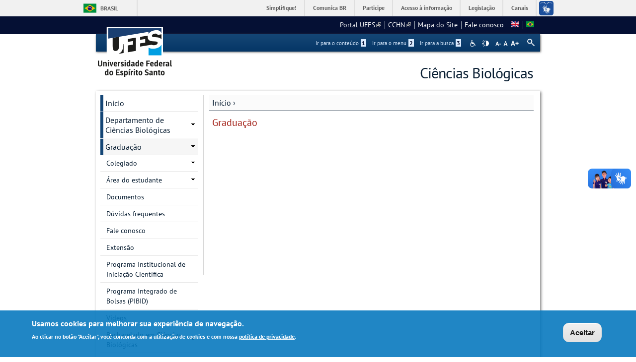

--- FILE ---
content_type: text/html; charset=utf-8
request_url: https://cienciasbiologicas.ufes.br/pt-br/gradua%C3%A7%C3%A3o
body_size: 14030
content:
<!DOCTYPE html PUBLIC "-//W3C//DTD XHTML+RDFa 1.0//EN"
  "http://www.w3.org/MarkUp/DTD/xhtml-rdfa-1.dtd">
<html xmlns="http://www.w3.org/1999/xhtml" xml:lang="pt-br" version="XHTML+RDFa 1.0" dir="ltr"
  xmlns:content="http://purl.org/rss/1.0/modules/content/"
  xmlns:dc="http://purl.org/dc/terms/"
  xmlns:foaf="http://xmlns.com/foaf/0.1/"
  xmlns:og="http://ogp.me/ns#"
  xmlns:rdfs="http://www.w3.org/2000/01/rdf-schema#"
  xmlns:sioc="http://rdfs.org/sioc/ns#"
  xmlns:sioct="http://rdfs.org/sioc/types#"
  xmlns:skos="http://www.w3.org/2004/02/skos/core#"
  xmlns:xsd="http://www.w3.org/2001/XMLSchema#">

<head profile="http://www.w3.org/1999/xhtml/vocab">
  <meta http-equiv="Content-Type" content="text/html; charset=utf-8" />
<meta name="Generator" content="Drupal 7 (http://drupal.org)" />
<link rel="canonical" href="/pt-br/gradua%C3%A7%C3%A3o" />
<link rel="shortlink" href="/pt-br/node/64" />
<link rel="shortcut icon" href="https://cienciasbiologicas.ufes.br/sites/all/themes/padrao_ufes/favicon.ico" type="image/vnd.microsoft.icon" />
<meta name="viewport" content="width=device-width, initial-scale=1, maximum-scale=1" />
  <title>Graduação | Ciências Biológicas</title>
  <style type="text/css" media="all">
@import url("https://cienciasbiologicas.ufes.br/modules/system/system.base.css?soqwfa");
@import url("https://cienciasbiologicas.ufes.br/modules/system/system.menus.css?soqwfa");
@import url("https://cienciasbiologicas.ufes.br/modules/system/system.messages.css?soqwfa");
@import url("https://cienciasbiologicas.ufes.br/modules/system/system.theme.css?soqwfa");
</style>
<style type="text/css" media="all">
@import url("https://cienciasbiologicas.ufes.br/sites/all/modules/date/date_api/date.css?soqwfa");
@import url("https://cienciasbiologicas.ufes.br/sites/all/modules/date/date_popup/themes/datepicker.1.7.css?soqwfa");
@import url("https://cienciasbiologicas.ufes.br/modules/field/theme/field.css?soqwfa");
@import url("https://cienciasbiologicas.ufes.br/modules/node/node.css?soqwfa");
@import url("https://cienciasbiologicas.ufes.br/modules/search/search.css?soqwfa");
@import url("https://cienciasbiologicas.ufes.br/sites/all/modules/site_alert/css/site-alert.css?soqwfa");
@import url("https://cienciasbiologicas.ufes.br/modules/user/user.css?soqwfa");
@import url("https://cienciasbiologicas.ufes.br/sites/all/modules/extlink/css/extlink.css?soqwfa");
@import url("https://cienciasbiologicas.ufes.br/sites/all/modules/views/css/views.css?soqwfa");
@import url("https://cienciasbiologicas.ufes.br/sites/all/modules/back_to_top/css/back_to_top_text.css?soqwfa");
@import url("https://cienciasbiologicas.ufes.br/sites/all/modules/ckeditor/css/ckeditor.css?soqwfa");
</style>
<style type="text/css" media="all">
@import url("https://cienciasbiologicas.ufes.br/sites/all/modules/ctools/css/ctools.css?soqwfa");
@import url("https://cienciasbiologicas.ufes.br/sites/all/modules/dhtml_menu/dhtml_menu.css?soqwfa");
@import url("https://cienciasbiologicas.ufes.br/modules/locale/locale.css?soqwfa");
</style>
<style type="text/css" media="all">
<!--/*--><![CDATA[/*><!--*/
#backtotop{background:#CCCCCC;}
#backtotop:hover{background:#777777;border-color:#777777;}
#backtotop{color:#FFFFFF;}

/*]]>*/-->
</style>
<style type="text/css" media="all">
@import url("https://cienciasbiologicas.ufes.br/sites/all/modules/eu_cookie_compliance/css/eu_cookie_compliance.css?soqwfa");
@import url("https://cienciasbiologicas.ufes.br/sites/all/modules/responsive_menus/styles/responsive_menus_simple/css/responsive_menus_simple.css?soqwfa");
</style>

<!--[if lt IE 10]>
<style type="text/css" media="all">
@import url("https://cienciasbiologicas.ufes.br/sites/cienciasbiologicas.ufes.br/files/ctools/css/9e87f1a22674be62389fe810e353b2c1.css?soqwfa");
</style>
<![endif]-->
<style type="text/css" media="all">
@import url("https://cienciasbiologicas.ufes.br/sites/cienciasbiologicas.ufes.br/files/ctools/css/8695a9d3e23511e74e4cde79b7ae1666.css?soqwfa");
</style>
<style type="text/css" media="all">
@import url("https://cienciasbiologicas.ufes.br/sites/all/themes/padrao_ufes/css/reset.css?soqwfa");
@import url("https://cienciasbiologicas.ufes.br/sites/all/themes/padrao_ufes/css/html-reset.css?soqwfa");
@import url("https://cienciasbiologicas.ufes.br/sites/all/themes/padrao_ufes/css/wireframes.css?soqwfa");
@import url("https://cienciasbiologicas.ufes.br/sites/all/themes/padrao_ufes/css/layout-liquid.css?soqwfa");
@import url("https://cienciasbiologicas.ufes.br/sites/all/themes/padrao_ufes/css/page-backgrounds.css?soqwfa");
@import url("https://cienciasbiologicas.ufes.br/sites/all/themes/padrao_ufes/css/tabs.css?soqwfa");
@import url("https://cienciasbiologicas.ufes.br/sites/all/themes/padrao_ufes/css/pages.css?soqwfa");
@import url("https://cienciasbiologicas.ufes.br/sites/all/themes/padrao_ufes/css/blocks.css?soqwfa");
@import url("https://cienciasbiologicas.ufes.br/sites/all/themes/padrao_ufes/css/navigation.css?soqwfa");
@import url("https://cienciasbiologicas.ufes.br/sites/all/themes/padrao_ufes/css/views-styles.css?soqwfa");
@import url("https://cienciasbiologicas.ufes.br/sites/all/themes/padrao_ufes/css/nodes.css?soqwfa");
@import url("https://cienciasbiologicas.ufes.br/sites/all/themes/padrao_ufes/css/comments.css?soqwfa");
@import url("https://cienciasbiologicas.ufes.br/sites/all/themes/padrao_ufes/css/forms.css?soqwfa");
@import url("https://cienciasbiologicas.ufes.br/sites/all/themes/padrao_ufes/css/fields.css?soqwfa");
@import url("https://cienciasbiologicas.ufes.br/sites/all/themes/padrao_ufes/css/personalizado/geral.css?soqwfa");
@import url("https://cienciasbiologicas.ufes.br/sites/all/themes/padrao_ufes/css/personalizado/menu.css?soqwfa");
@import url("https://cienciasbiologicas.ufes.br/sites/all/themes/padrao_ufes/css/personalizado/rodape.css?soqwfa");
@import url("https://cienciasbiologicas.ufes.br/sites/all/themes/padrao_ufes/css/personalizado/rodape-interno.css?soqwfa");
@import url("https://cienciasbiologicas.ufes.br/sites/all/themes/padrao_ufes/css/personalizado/cabecalho.css?soqwfa");
@import url("https://cienciasbiologicas.ufes.br/sites/all/themes/padrao_ufes/css/personalizado/conteudo.css?soqwfa");
@import url("https://cienciasbiologicas.ufes.br/sites/all/themes/padrao_ufes/css/personalizado/barra-ufes.css?soqwfa");
@import url("https://cienciasbiologicas.ufes.br/sites/all/themes/padrao_ufes/css/personalizado/barra-esquerda.css?soqwfa");
@import url("https://cienciasbiologicas.ufes.br/sites/all/themes/padrao_ufes/css/personalizado/barra-direita.css?soqwfa");
@import url("https://cienciasbiologicas.ufes.br/sites/all/themes/padrao_ufes/css/personalizado/acessibilidade.css?soqwfa");
@import url("https://cienciasbiologicas.ufes.br/sites/all/themes/padrao_ufes/css/personalizado/cardapio.css?soqwfa");
@import url("https://cienciasbiologicas.ufes.br/sites/all/themes/padrao_ufes/css/personalizado/processoseletivo.css?soqwfa");
@import url("https://cienciasbiologicas.ufes.br/sites/all/themes/padrao_ufes/css/personalizado/ods-onu.css?soqwfa");
@import url("https://cienciasbiologicas.ufes.br/sites/all/themes/padrao_ufes/custom/modules/quicktabs/quicktabs_ufes.css?soqwfa");
@import url("https://cienciasbiologicas.ufes.br/sites/all/themes/padrao_ufes/custom/modules/quicktabs/quicktabs-portal.css?soqwfa");
@import url("https://cienciasbiologicas.ufes.br/sites/all/themes/padrao_ufes/custom/modules/quicktabs/quicktabs-interna.css?soqwfa");
@import url("https://cienciasbiologicas.ufes.br/sites/all/themes/padrao_ufes/custom/modules/token_ufes/token_ufes.css?soqwfa");
</style>
<style type="text/css" media="all">
@import url("https://cienciasbiologicas.ufes.br/sites/all/themes/padrao_ufes/custom/modules/jcarousel_ufes/jcarousel_ufes.css?soqwfa");
@import url("https://cienciasbiologicas.ufes.br/sites/all/themes/padrao_ufes/custom/modules/jump_menu/jump_menu.css?soqwfa");
@import url("https://cienciasbiologicas.ufes.br/sites/all/themes/padrao_ufes/custom/modules/webform_matrix_component/webform_matrix_component.css?soqwfa");
@import url("https://cienciasbiologicas.ufes.br/sites/all/themes/padrao_ufes/custom/modules/text_resize/text_resize.css?soqwfa");
@import url("https://cienciasbiologicas.ufes.br/sites/all/themes/padrao_ufes/custom/modules/high_contrast/high_contrast.css?soqwfa");
@import url("https://cienciasbiologicas.ufes.br/sites/all/themes/padrao_ufes/custom/modules/tableau_public/tableau_public.css?soqwfa");
@import url("https://cienciasbiologicas.ufes.br/sites/all/themes/padrao_ufes/custom/modules/site_alert/site_alert.css?soqwfa");
@import url("https://cienciasbiologicas.ufes.br/sites/all/themes/padrao_ufes/css/personalizado/cores.css?soqwfa");
@import url("https://cienciasbiologicas.ufes.br/sites/all/themes/padrao_ufes/css/extensive/responsive.css?soqwfa");
@import url("https://cienciasbiologicas.ufes.br/sites/all/themes/padrao_ufes/css/extensive/responsive-menor-320.css?soqwfa");
</style>
<style type="text/css" media="print">
@import url("https://cienciasbiologicas.ufes.br/sites/all/themes/padrao_ufes/css/print.css?soqwfa");
</style>

<!--[if IE]>
<style type="text/css" media="all">
@import url("https://cienciasbiologicas.ufes.br/sites/all/themes/padrao_ufes/css/ie.css?soqwfa");
</style>
<![endif]-->

<!--[if lte IE 7]>
<style type="text/css" media="all">
@import url("https://cienciasbiologicas.ufes.br/sites/all/themes/padrao_ufes/css/ie7.css?soqwfa");
</style>
<![endif]-->

<!--[if lte IE 6]>
<style type="text/css" media="all">
@import url("https://cienciasbiologicas.ufes.br/sites/all/themes/padrao_ufes/css/ie6.css?soqwfa");
</style>
<![endif]-->
  <script type="text/javascript">
<!--//--><![CDATA[//><!--
var highContrast = {"link":"<a href=\"\/pt-br\" class=\"element-invisible element-focusable\" rel=\"nofollow\">Toggle high contrast<\/a>","cssFilePath":"\/sites\/all\/themes\/padrao_ufes\/css\/high_contrast.css","logoPath":"https:\/\/cienciasbiologicas.ufes.br\/sites\/all\/themes\/padrao_ufes\/logo-hg.png"};var drupalHighContrast={};!function(){document.write("<script type='text/javascript' id='high-contrast-css-placeholder'>\x3C/script>");var e=document.getElementById("high-contrast-css-placeholder");!function(e){if("function"==typeof define&&define.amd)define(e);else if("object"==typeof exports)module.exports=e();else{var t=window.Cookies,n=window.Cookies=e();n.noConflict=function(){return window.Cookies=t,n}}}(function(){function e(){for(var e=0,t={};e<arguments.length;e++){var n=arguments[e];for(var o in n)t[o]=n[o]}return t}function t(n){function o(t,r,i){var a;if(arguments.length>1){if(i=e({path:"/"},o.defaults,i),"number"==typeof i.expires){var d=new Date;d.setMilliseconds(d.getMilliseconds()+864e5*i.expires),i.expires=d}try{a=JSON.stringify(r),/^[\{\[]/.test(a)&&(r=a)}catch(c){}return r=encodeURIComponent(String(r)),r=r.replace(/%(23|24|26|2B|3A|3C|3E|3D|2F|3F|40|5B|5D|5E|60|7B|7D|7C)/g,decodeURIComponent),t=encodeURIComponent(String(t)),t=t.replace(/%(23|24|26|2B|5E|60|7C)/g,decodeURIComponent),t=t.replace(/[\(\)]/g,escape),document.cookie=[t,"=",r,i.expires&&"; expires="+i.expires.toUTCString(),i.path&&"; path="+i.path,i.domain&&"; domain="+i.domain,i.secure?"; secure":""].join("")}t||(a={});for(var l=document.cookie?document.cookie.split("; "):[],s=/(%[0-9A-Z]{2})+/g,u=0;u<l.length;u++){var f=l[u].split("="),h=f[0].replace(s,decodeURIComponent),g=f.slice(1).join("=");'"'===g.charAt(0)&&(g=g.slice(1,-1));try{if(g=n&&n(g,h)||g.replace(s,decodeURIComponent),this.json)try{g=JSON.parse(g)}catch(c){}if(t===h){a=g;break}t||(a[h]=g)}catch(c){}}return a}return o.get=o.set=o,o.getJSON=function(){return o.apply({json:!0},[].slice.call(arguments))},o.defaults={},o.remove=function(t,n){o(t,"",e(n,{expires:-1}))},o.withConverter=t,o}return t()});var t=function(e){var t={option:[1,"<select multiple='multiple'>","</select>"],legend:[1,"<fieldset>","</fieldset>"],area:[1,"<map>","</map>"],param:[1,"<object>","</object>"],thead:[1,"<table>","</table>"],tr:[2,"<table><tbody>","</tbody></table>"],col:[2,"<table><tbody></tbody><colgroup>","</colgroup></table>"],td:[3,"<table><tbody><tr>","</tr></tbody></table>"],_default:[1,"<div>","</div>"]};t.optgroup=t.option,t.tbody=t.tfoot=t.colgroup=t.caption=t.thead,t.th=t.td;var n=document.createElement("div"),o=/<\s*\w.*?>/g.exec(e);if(null!=o){var n,r=o[0].replace(/</g,"").replace(/>/g,""),i=t[r]||t._default;e=i[1]+e+i[2],n.innerHTML=e;for(var a=i[0]+1;a--;)n=n.lastChild}else n.innerHTML=e,n=n.lastChild;return n};!function(){function e(){if(!o.isReady){try{document.documentElement.doScroll("left")}catch(t){return void setTimeout(e,1)}o.ready()}}var t,n,o=function(e,t){},r=(window.jQuery,window.$,!1),i=[];o.fn={ready:function(e){return o.bindReady(),o.isReady?e.call(document,o):i&&i.push(e),this}},o.isReady=!1,o.ready=function(){if(!o.isReady){if(!document.body)return setTimeout(o.ready,13);if(o.isReady=!0,i){for(var e,t=0;e=i[t++];)e.call(document,o);i=null}o.fn.triggerHandler&&o(document).triggerHandler("ready")}},o.bindReady=function(){if(!r){if(r=!0,"complete"===document.readyState)return o.ready();if(document.addEventListener)document.addEventListener("DOMContentLoaded",n,!1),window.addEventListener("load",o.ready,!1);else if(document.attachEvent){document.attachEvent("onreadystatechange",n),window.attachEvent("onload",o.ready);var t=!1;try{t=null==window.frameElement}catch(i){}document.documentElement.doScroll&&t&&e()}}},t=o(document),document.addEventListener?n=function(){document.removeEventListener("DOMContentLoaded",n,!1),o.ready()}:document.attachEvent&&(n=function(){"complete"===document.readyState&&(document.detachEvent("onreadystatechange",n),o.ready())}),window.jQuery=window.$=o}();var n=function(){var e=document.getElementById("block-delta-blocks-logo"),t=highContrast.logoPath;if(document.querySelectorAll&&"undefined"!=typeof t&&null!==e){var n=e.querySelectorAll("img");"undefined"==typeof n[0].logoPathOriginal&&(n[0].logoPathOriginal=n[0].src),n[0].src=t}},o=function(){var e=document.getElementById("block-delta-blocks-logo"),t=highContrast.logoPath;if(document.querySelectorAll&&"undefined"!=typeof t&&null!==e){var n=e.querySelectorAll("img");"undefined"!=typeof n[0].logoPathOriginal&&(n[0].src=n[0].logoPathOriginal)}},r=function(){var o=highContrast.cssFilePath;if("undefined"!=typeof o){var r=document.getElementById("high-contrast-css");null===r&&(r=t('<link type="text/css" id="high-contrast-css" rel="stylesheet" href="'+o+'" media="screen" />')),e.parentNode.insertBefore(r,e.nextSibling)}n(),Cookies.set("highContrastActivated","true","/")},i=function(){var e=document.getElementById("high-contrast-css");null!==e&&e.parentNode.removeChild(e),o(),Cookies.set("highContrastActivated","false","/")},a=function(){var e=Cookies.get("highContrastActivated");return"undefined"==typeof e?!1:"false"===e?!1:!0},d=function(){a()?(i(),Cookies.set("highContrastActivated","false","/")):(r(),Cookies.set("highContrastActivated","true","/"))},c=function(){var e=highContrast.link;e=t(e),e.onclick=function(){return d(),this.blur(),!1},document.getElementById("skip-link").appendChild(e)};drupalHighContrast.enableStyles=r,drupalHighContrast.disableStyles=i,drupalHighContrast.toggleHighContrast=d,a()&&r(),$.fn.ready(function(){a()&&n(),c()})}();

//--><!]]>
</script>
<script type="text/javascript" src="https://cienciasbiologicas.ufes.br/misc/jquery.js?v=1.4.4"></script>
<script type="text/javascript" src="https://cienciasbiologicas.ufes.br/misc/jquery-extend-3.4.0.js?v=1.4.4"></script>
<script type="text/javascript" src="https://cienciasbiologicas.ufes.br/misc/jquery-html-prefilter-3.5.0-backport.js?v=1.4.4"></script>
<script type="text/javascript" src="https://cienciasbiologicas.ufes.br/misc/jquery.once.js?v=1.2"></script>
<script type="text/javascript" src="https://cienciasbiologicas.ufes.br/misc/drupal.js?soqwfa"></script>
<script type="text/javascript" src="https://cienciasbiologicas.ufes.br/misc/ui/jquery.effects.core.min.js?v=1.8.7"></script>
<script type="text/javascript" src="https://cienciasbiologicas.ufes.br/sites/all/modules/eu_cookie_compliance/js/jquery.cookie-1.4.1.min.js?v=1.4.1"></script>
<script type="text/javascript" src="https://cienciasbiologicas.ufes.br/misc/form.js?v=7.102"></script>
<script type="text/javascript" src="https://cienciasbiologicas.ufes.br/misc/form-single-submit.js?v=7.102"></script>
<script type="text/javascript" src="https://cienciasbiologicas.ufes.br/sites/all/modules/spamspan/spamspan.js?soqwfa"></script>
<script type="text/javascript" src="https://cienciasbiologicas.ufes.br/sites/all/modules/back_to_top/js/back_to_top.js?soqwfa"></script>
<script type="text/javascript" src="https://cienciasbiologicas.ufes.br/sites/cienciasbiologicas.ufes.br/files/languages/pt-br_26JYxDmnSFePl6N0vczcXxR8n-gGnXQXvRiR3HIos7A.js?soqwfa"></script>
<script type="text/javascript" src="https://cienciasbiologicas.ufes.br/sites/all/modules/dhtml_menu/dhtml_menu.js?soqwfa"></script>
<script type="text/javascript">
<!--//--><![CDATA[//><!--
var text_resize_scope = "ul.menu li a,.region a,#.region p,.region-hierarquia a,#page,p,h2,.region h1,.block a,.block span,select,form input,#site-slogan";
          var text_resize_minimum = "10";
          var text_resize_maximum = "18";
          var text_resize_line_height_allow = 1;
          var text_resize_line_height_min = "10";
          var text_resize_line_height_max = "26";
//--><!]]>
</script>
<script type="text/javascript" src="https://cienciasbiologicas.ufes.br/sites/all/modules/text_resize/text_resize.js?soqwfa"></script>
<script type="text/javascript" src="https://cienciasbiologicas.ufes.br/sites/all/modules/responsive_menus/styles/responsive_menus_simple/js/responsive_menus_simple.js?soqwfa"></script>
<script type="text/javascript" src="https://cienciasbiologicas.ufes.br/misc/collapse.js?v=7.102"></script>
<script type="text/javascript" src="https://cienciasbiologicas.ufes.br/sites/all/modules/extlink/js/extlink.js?soqwfa"></script>
<script type="text/javascript" src="https://cienciasbiologicas.ufes.br/sites/all/themes/padrao_ufes/js/jcarousel_ufes.js?soqwfa"></script>
<script type="text/javascript" src="https://cienciasbiologicas.ufes.br/sites/all/themes/padrao_ufes/js/responsive.js?soqwfa"></script>
<script type="text/javascript" src="https://cienciasbiologicas.ufes.br/sites/all/themes/padrao_ufes/js/search_ufes.js?soqwfa"></script>
<script type="text/javascript" src="https://cienciasbiologicas.ufes.br/sites/all/themes/padrao_ufes/js/galeria.js?soqwfa"></script>
<script type="text/javascript" src="https://cienciasbiologicas.ufes.br/sites/all/themes/padrao_ufes/js/cardapio.js?soqwfa"></script>
<script type="text/javascript" src="https://cienciasbiologicas.ufes.br/sites/all/themes/padrao_ufes/js/processoseletivo.js?soqwfa"></script>
<script type="text/javascript">
<!--//--><![CDATA[//><!--
jQuery.extend(Drupal.settings, {"basePath":"\/","pathPrefix":"pt-br\/","setHasJsCookie":0,"ajaxPageState":{"theme":"padrao_ufes","theme_token":"iZ8Yw8_UHXs5SatcD4-ony9ISBykWQs2ejZbT7Ad0r8","js":{"0":1,"sites\/all\/modules\/eu_cookie_compliance\/js\/eu_cookie_compliance.js":1,"1":1,"misc\/jquery.js":1,"misc\/jquery-extend-3.4.0.js":1,"misc\/jquery-html-prefilter-3.5.0-backport.js":1,"misc\/jquery.once.js":1,"misc\/drupal.js":1,"misc\/ui\/jquery.effects.core.min.js":1,"sites\/all\/modules\/eu_cookie_compliance\/js\/jquery.cookie-1.4.1.min.js":1,"misc\/form.js":1,"misc\/form-single-submit.js":1,"sites\/all\/modules\/spamspan\/spamspan.js":1,"sites\/all\/modules\/back_to_top\/js\/back_to_top.js":1,"public:\/\/languages\/pt-br_26JYxDmnSFePl6N0vczcXxR8n-gGnXQXvRiR3HIos7A.js":1,"sites\/all\/modules\/dhtml_menu\/dhtml_menu.js":1,"2":1,"sites\/all\/modules\/text_resize\/text_resize.js":1,"sites\/all\/modules\/responsive_menus\/styles\/responsive_menus_simple\/js\/responsive_menus_simple.js":1,"misc\/collapse.js":1,"sites\/all\/modules\/extlink\/js\/extlink.js":1,"sites\/all\/themes\/padrao_ufes\/js\/jcarousel_ufes.js":1,"sites\/all\/themes\/padrao_ufes\/js\/responsive.js":1,"sites\/all\/themes\/padrao_ufes\/js\/search_ufes.js":1,"sites\/all\/themes\/padrao_ufes\/js\/galeria.js":1,"sites\/all\/themes\/padrao_ufes\/js\/cardapio.js":1,"sites\/all\/themes\/padrao_ufes\/js\/processoseletivo.js":1},"css":{"modules\/system\/system.base.css":1,"modules\/system\/system.menus.css":1,"modules\/system\/system.messages.css":1,"modules\/system\/system.theme.css":1,"sites\/all\/modules\/date\/date_api\/date.css":1,"sites\/all\/modules\/date\/date_popup\/themes\/datepicker.1.7.css":1,"modules\/field\/theme\/field.css":1,"modules\/node\/node.css":1,"modules\/search\/search.css":1,"sites\/all\/modules\/site_alert\/css\/site-alert.css":1,"modules\/user\/user.css":1,"sites\/all\/modules\/extlink\/css\/extlink.css":1,"sites\/all\/modules\/views\/css\/views.css":1,"sites\/all\/modules\/back_to_top\/css\/back_to_top_text.css":1,"sites\/all\/modules\/ckeditor\/css\/ckeditor.css":1,"sites\/all\/modules\/ctools\/css\/ctools.css":1,"sites\/all\/modules\/dhtml_menu\/dhtml_menu.css":1,"sites\/all\/modules\/high_contrast\/high_contrast.css":1,"sites\/all\/modules\/text_resize\/text_resize.css":1,"modules\/locale\/locale.css":1,"0":1,"1":1,"2":1,"sites\/all\/modules\/eu_cookie_compliance\/css\/eu_cookie_compliance.css":1,"sites\/all\/modules\/responsive_menus\/styles\/responsive_menus_simple\/css\/responsive_menus_simple.css":1,"public:\/\/ctools\/css\/9e87f1a22674be62389fe810e353b2c1.css":1,"public:\/\/ctools\/css\/8695a9d3e23511e74e4cde79b7ae1666.css":1,"sites\/all\/themes\/padrao_ufes\/css\/reset.css":1,"sites\/all\/themes\/padrao_ufes\/css\/html-reset.css":1,"sites\/all\/themes\/padrao_ufes\/css\/wireframes.css":1,"sites\/all\/themes\/padrao_ufes\/css\/layout-liquid.css":1,"sites\/all\/themes\/padrao_ufes\/css\/page-backgrounds.css":1,"sites\/all\/themes\/padrao_ufes\/css\/tabs.css":1,"sites\/all\/themes\/padrao_ufes\/css\/pages.css":1,"sites\/all\/themes\/padrao_ufes\/css\/blocks.css":1,"sites\/all\/themes\/padrao_ufes\/css\/navigation.css":1,"sites\/all\/themes\/padrao_ufes\/css\/views-styles.css":1,"sites\/all\/themes\/padrao_ufes\/css\/nodes.css":1,"sites\/all\/themes\/padrao_ufes\/css\/comments.css":1,"sites\/all\/themes\/padrao_ufes\/css\/forms.css":1,"sites\/all\/themes\/padrao_ufes\/css\/fields.css":1,"sites\/all\/themes\/padrao_ufes\/css\/personalizado\/geral.css":1,"sites\/all\/themes\/padrao_ufes\/css\/personalizado\/menu.css":1,"sites\/all\/themes\/padrao_ufes\/css\/personalizado\/rodape.css":1,"sites\/all\/themes\/padrao_ufes\/css\/personalizado\/rodape-interno.css":1,"sites\/all\/themes\/padrao_ufes\/css\/personalizado\/cabecalho.css":1,"sites\/all\/themes\/padrao_ufes\/css\/personalizado\/conteudo.css":1,"sites\/all\/themes\/padrao_ufes\/css\/personalizado\/barra-ufes.css":1,"sites\/all\/themes\/padrao_ufes\/css\/personalizado\/barra-esquerda.css":1,"sites\/all\/themes\/padrao_ufes\/css\/personalizado\/barra-direita.css":1,"sites\/all\/themes\/padrao_ufes\/css\/personalizado\/acessibilidade.css":1,"sites\/all\/themes\/padrao_ufes\/css\/personalizado\/cardapio.css":1,"sites\/all\/themes\/padrao_ufes\/css\/personalizado\/processoseletivo.css":1,"sites\/all\/themes\/padrao_ufes\/css\/personalizado\/ods-onu.css":1,"sites\/all\/themes\/padrao_ufes\/custom\/modules\/quicktabs\/quicktabs_ufes.css":1,"sites\/all\/themes\/padrao_ufes\/custom\/modules\/quicktabs\/quicktabs-portal.css":1,"sites\/all\/themes\/padrao_ufes\/custom\/modules\/quicktabs\/quicktabs-interna.css":1,"sites\/all\/themes\/padrao_ufes\/custom\/modules\/token_ufes\/token_ufes.css":1,"sites\/all\/themes\/padrao_ufes\/custom\/modules\/jcarousel_ufes\/jcarousel_ufes.css":1,"sites\/all\/themes\/padrao_ufes\/custom\/modules\/jump_menu\/jump_menu.css":1,"sites\/all\/themes\/padrao_ufes\/custom\/modules\/webform_matrix_component\/webform_matrix_component.css":1,"sites\/all\/themes\/padrao_ufes\/custom\/modules\/text_resize\/text_resize.css":1,"sites\/all\/themes\/padrao_ufes\/custom\/modules\/high_contrast\/high_contrast.css":1,"sites\/all\/themes\/padrao_ufes\/custom\/modules\/tableau_public\/tableau_public.css":1,"sites\/all\/themes\/padrao_ufes\/custom\/modules\/site_alert\/site_alert.css":1,"sites\/all\/themes\/padrao_ufes\/css\/personalizado\/cores.css":1,"sites\/all\/themes\/padrao_ufes\/css\/extensive\/responsive.css":1,"sites\/all\/themes\/padrao_ufes\/css\/extensive\/responsive-menor-320.css":1,"sites\/all\/themes\/padrao_ufes\/css\/print.css":1,"sites\/all\/themes\/padrao_ufes\/css\/ie.css":1,"sites\/all\/themes\/padrao_ufes\/css\/ie7.css":1,"sites\/all\/themes\/padrao_ufes\/css\/ie6.css":1}},"dhtmlMenu":{"nav":"none","animation":{"effects":{"height":"height","opacity":"opacity","width":0},"speed":"500"},"effects":{"siblings":"close-same-tree","children":"none","remember":0},"filter":{"type":"blacklist","list":{"navigation":0,"linksufes":0,"management":"management","menudeconteudo":0,"shortcut-set-1":0,"user-menu":0}}},"jcarousel":{"ajaxPath":"\/pt-br\/jcarousel\/ajax\/views"},"back_to_top":{"back_to_top_button_trigger":100,"back_to_top_button_text":" ","#attached":{"library":[["system","ui"]]}},"eu_cookie_compliance":{"cookie_policy_version":"1.0.0","popup_enabled":1,"popup_agreed_enabled":0,"popup_hide_agreed":0,"popup_clicking_confirmation":0,"popup_scrolling_confirmation":0,"popup_html_info":"\u003Cdiv class=\u0022eu-cookie-compliance-banner eu-cookie-compliance-banner-info eu-cookie-compliance-banner--default\u0022\u003E\n  \u003Cdiv class=\u0022popup-content info\u0022\u003E\n    \u003Cdiv id=\u0022popup-text\u0022\u003E\n      \u003Ch2\u003EUsamos cookies para melhorar sua experi\u00eancia de navega\u00e7\u00e3o.\u003C\/h2\u003E\n\u003Cp\u003EAo clicar no bot\u00e3o \u0022Aceitar\u0022, voc\u00ea concorda com a utiliza\u00e7\u00e3o de cookies e com nossa \u003Ca href=\u0022https:\/\/sti.ufes.br\/hospedagemdesitios\/politicaprivacidade\u0022 target=\u0022_blank\u0022\u003Epol\u00edtica de privacidade\u003C\/a\u003E.\u003C\/p\u003E\n          \u003C\/div\u003E\n    \n    \u003Cdiv id=\u0022popup-buttons\u0022 class=\u0022\u0022\u003E\n      \u003Cbutton type=\u0022button\u0022 class=\u0022agree-button eu-cookie-compliance-default-button\u0022\u003EAceitar\u003C\/button\u003E\n          \u003C\/div\u003E\n  \u003C\/div\u003E\n\u003C\/div\u003E","use_mobile_message":false,"mobile_popup_html_info":"\u003Cdiv class=\u0022eu-cookie-compliance-banner eu-cookie-compliance-banner-info eu-cookie-compliance-banner--default\u0022\u003E\n  \u003Cdiv class=\u0022popup-content info\u0022\u003E\n    \u003Cdiv id=\u0022popup-text\u0022\u003E\n      \u003Ch2\u003EWe use cookies on this site to enhance your user experience\u003C\/h2\u003E\n\u003Cp\u003EBy tapping the Accept button, you agree to us doing so.\u003C\/p\u003E\n          \u003C\/div\u003E\n    \n    \u003Cdiv id=\u0022popup-buttons\u0022 class=\u0022\u0022\u003E\n      \u003Cbutton type=\u0022button\u0022 class=\u0022agree-button eu-cookie-compliance-default-button\u0022\u003EAceitar\u003C\/button\u003E\n          \u003C\/div\u003E\n  \u003C\/div\u003E\n\u003C\/div\u003E\n","mobile_breakpoint":"768","popup_html_agreed":"\u003Cdiv\u003E\n  \u003Cdiv class=\u0022popup-content agreed\u0022\u003E\n    \u003Cdiv id=\u0022popup-text\u0022\u003E\n      \u003Ch2\u003EThank you for accepting cookies\u003C\/h2\u003E\n\u003Cp\u003EYou can now hide this message or find out more about cookies.\u003C\/p\u003E\n    \u003C\/div\u003E\n    \u003Cdiv id=\u0022popup-buttons\u0022\u003E\n      \u003Cbutton type=\u0022button\u0022 class=\u0022hide-popup-button eu-cookie-compliance-hide-button\u0022\u003EHide\u003C\/button\u003E\n          \u003C\/div\u003E\n  \u003C\/div\u003E\n\u003C\/div\u003E","popup_use_bare_css":false,"popup_height":"auto","popup_width":"100%","popup_delay":1000,"popup_link":"\/pt-br","popup_link_new_window":0,"popup_position":null,"fixed_top_position":1,"popup_language":"pt-br","store_consent":false,"better_support_for_screen_readers":0,"reload_page":0,"domain":"","domain_all_sites":0,"popup_eu_only_js":0,"cookie_lifetime":"90","cookie_session":false,"disagree_do_not_show_popup":0,"method":"default","allowed_cookies":"","withdraw_markup":"\u003Cbutton type=\u0022button\u0022 class=\u0022eu-cookie-withdraw-tab\u0022\u003EPrivacy settings\u003C\/button\u003E\n\u003Cdiv class=\u0022eu-cookie-withdraw-banner\u0022\u003E\n  \u003Cdiv class=\u0022popup-content info\u0022\u003E\n    \u003Cdiv id=\u0022popup-text\u0022\u003E\n      \u003Ch2\u003EWe use cookies on this site to enhance your user experience\u003C\/h2\u003E\n\u003Cp\u003EYou have given your consent for us to set cookies.\u003C\/p\u003E\n    \u003C\/div\u003E\n    \u003Cdiv id=\u0022popup-buttons\u0022\u003E\n      \u003Cbutton type=\u0022button\u0022 class=\u0022eu-cookie-withdraw-button\u0022\u003EWithdraw consent\u003C\/button\u003E\n    \u003C\/div\u003E\n  \u003C\/div\u003E\n\u003C\/div\u003E\n","withdraw_enabled":false,"withdraw_button_on_info_popup":0,"cookie_categories":[],"cookie_categories_details":[],"enable_save_preferences_button":1,"cookie_name":"","containing_element":"body","automatic_cookies_removal":""},"responsive_menus":[{"toggler_text":"\u003Cspan class=\u0027hamburger-menu\u0027\u003E\u003C\/span\u003E\u003Cspan class=\u0027texto-menu-responsivo\u0027\u003EMenu\u003C\/span\u003E","selectors":["#block-menu-menudeconteudo,#block-menu-linksufes"],"media_size":"768","media_unit":"px","absolute":"1","responsive_menus_style":"responsive_menus_simple"}],"urlIsAjaxTrusted":{"\/pt-br\/gradua%C3%A7%C3%A3o":true},"extlink":{"extTarget":"_blank","extClass":"ext","extLabel":"(link is external)","extImgClass":0,"extIconPlacement":"append","extSubdomains":0,"extExclude":"","extInclude":"","extCssExclude":"","extCssExplicit":"#page-wrapper","extAlert":0,"extAlertText":"This link will take you to an external web site. We are not responsible for their content.","mailtoClass":"mailto","mailtoLabel":"(link sends e-mail)","extUseFontAwesome":false}});
//--><!]]>
</script>
</head>
<body class="html not-front not-logged-in one-sidebar sidebar-first page-node page-node- page-node-64 node-type-page i18n-pt-br section-graduação" >
  <div id="skip-link">
    <a href="#main-menu" class="element-invisible element-focusable">Jump to Navigation</a>
  </div>
    
<div id="barra-ufes"><div class="section">
	  <div class="region region-barra-ufes">
    <div id="block-block-2" class="block block-block first last odd">

      
  <div class="content">
    <div id="barra-brasil" style="background:#7F7F7F; height: 20px; padding:0 0 0 10px;display:block;">
<ul id="menu-barra-temp" style="list-style:none;">
<li style="display:inline; float:left;padding-right:10px; margin-right:10px; border-right:1px solid #EDEDED"><a href="http://brasil.gov.br" style="font-family:sans,sans-serif; text-decoration:none; color:white;">Portal do Governo Brasileiro</a></li>
<li><a style="font-family:sans,sans-serif; text-decoration:none; color:white;" href="http://epwg.governoeletronico.gov.br/barra/atualize.html">Atualize sua Barra de Governo</a></li>
</ul>
</div>
  </div>

</div><!-- /.block -->
  </div><!-- /.region -->
</div></div> <!-- /.section, /#barra-ufes -->
<div id="page-wrapper"><div id="page">
	<div id="hierarquia-wrapper">
  	  		  <div class="region region-hierarquia">
    <div id="block-locale-language" class="block block-locale first odd">

      
  <div class="content">
    <ul class="language-switcher-locale-url"><li class="en first"><span class="language-link locale-untranslated" xml:lang="en"><img class="language-icon" typeof="foaf:Image" src="https://cienciasbiologicas.ufes.br/sites/all/modules/languageicons/flags/en.png" width="16" height="12" alt="English" title="English" /></span></li>
<li class="pt-br last active"><a href="/pt-br/gradua%C3%A7%C3%A3o" class="language-link active" xml:lang="pt-br"><img class="language-icon" typeof="foaf:Image" src="https://cienciasbiologicas.ufes.br/sites/all/modules/languageicons/flags/pt-br.png" width="16" height="12" alt="Português" title="Português" /></a></li>
</ul>  </div>

</div><!-- /.block -->
<div id="block-menu-linksufes" class="block block-menu last even">

      
  <div class="content">
    <ul class="menu"><li class="first leaf dhtml-menu" id="dhtml_menu-274"><a href="http://portal.ufes.br/">Portal UFES</a></li>
<li class="leaf dhtml-menu" id="dhtml_menu-324"><a href="http://www.cchn.ufes.br" title="Centro de Ciências Humanas e Naturais">CCHN</a></li>
<li class="leaf dhtml-menu" id="dhtml_menu-599"><a href="/pt-br/processo-seletivo-mestrado" title="">Mapa do Site</a></li>
<li class="last leaf dhtml-menu" id="dhtml_menu-273"><a href="/pt-br/fale-conosco">Fale conosco</a></li>
</ul>  </div>

</div><!-- /.block -->
  </div><!-- /.region -->
  		</div> <!-- /#hierarquia-->
  <div id="header-wrapper"><div class="section clearfix">
    <div id="region-header-wrapper">
        <div class="region region-header">
    <div id="block-search-form" class="block block-search first odd">

      
  <div class="content">
    <form action="/pt-br/gradua%C3%A7%C3%A3o" method="post" id="search-block-form" accept-charset="UTF-8"><div><div class="container-inline">
      <h2 class="element-invisible">Formulário de busca</h2>
    <div class="form-item form-type-textfield form-item-search-block-form">
  <label class="element-invisible" for="edit-search-block-form--2">Buscar </label>
 <input title="Digite os termos que você deseja procurar." placeholder="Buscar" type="text" id="edit-search-block-form--2" name="search_block_form" value="" size="27" maxlength="128" class="form-text" />
</div>
<div class="form-actions form-wrapper" id="edit-actions"><input alt="Buscar" type="image" id="edit-submit" name="submit" src="/sites/all/themes/padrao_ufes/images/lupa.png" class="form-submit" /></div><input type="hidden" name="form_build_id" value="form-YH7zZYVbVmsQ1i_uIgwil5P_9bNsReIq31bIXqhysRk" />
<input type="hidden" name="form_id" value="search_block_form" />
</div>
</div></form>  </div>

</div><!-- /.block -->
<div id="block-text-resize-0" class="block block-text-resize even">

      
  <div class="content">
    <a href="javascript:;" class="changer" id="text_resize_decrease"><sup>-</sup>A</a> <a href="javascript:;" class="changer" id="text_resize_reset">A</a> <a href="javascript:;" class="changer" id="text_resize_increase"><sup>+</sup>A</a><div id="text_resize_clear"></div>  </div>

</div><!-- /.block -->
<div id="block-high-contrast-high-contrast-switcher" class="block block-high-contrast odd">

      
  <div class="content">
    
    <div class="high_contrast_switcher high_contrast_switcher_links">
      <p>
        <span class="high_contrast_switcher_label">Contrast:</span><span class="high_contrast_switcher_high"><a href="" onclick="drupalHighContrast.enableStyles();">High</a></span><span class="high_contrast_switcher_separator">|</span><span class="high_contrast_switcher_normal"><a href="" onclick="drupalHighContrast.disableStyles();">Normal</a></span></p>
    </div>
      </div>

</div><!-- /.block -->
<div id="block-block-5" class="block block-block even">

      
  <div class="content">
    <div>
	<a class="acessibilidade" href="/acessibilidade">Acessibilidade</a></div>
  </div>

</div><!-- /.block -->
<div id="block-block-6" class="block block-block last odd">

      
  <div class="content">
    <ul class="shortcuts">
<li id="link-content">
		<a accesskey="1" href="#main-content">Ir para o conteúdo <span>1</span></a></li>
<li class="first" id="link-menu">
		<a accesskey="2" href="#block-menu-menudeconteudo">Ir para o menu <span>2</span></a></li>
<li id="link-search">
		<a accesskey="3" href="#edit-search-block-form--2" onclick="document.getElementById('edit-search-block-form--2').select();return false;">Ir para a busca <span>3</span></a></li>
</ul>
  </div>

</div><!-- /.block -->
  </div><!-- /.region -->
    </div> <!-- /#region-header-wrapper-->
         <div id="logo-wrapper">
	<div id="block-delta-blocks-logo">
       	   <a href="http://www.ufes.br" title="Ufes" rel="ufes" id="logo"><img src="https://cienciasbiologicas.ufes.br/sites/all/themes/padrao_ufes/logo.png" alt="Ufes" /></a>
	</div>
      </div>
    
	
        <div id="name-and-slogan">
                <div id="site-name"><strong>
            <a href="/pt-br" title="Início" rel="home"><span>Ciências Biológicas</span></a>
          </strong></div>
      
          </div><!-- /#name-and-slogan -->
  
  
  </div></div><!-- /.section, /#header -->

  <div id="main-wrapper"><div id="main" class="clearfix">

    
    
    <div id="content-wrapper">
      <div id="content" class="column">
      
        <div class="section">
            
        	  
  	              
        <a id="main-content"></a>
              
        <div class="breadcrumb"><h2 class="element-invisible">Você está aqui</h2><a href="/pt-br">Início</a> › </div>                          <h1 class="title" id="page-title">Graduação</h1>
                                          <div class="region region-content">
    <div id="block-system-main" class="block block-system first last odd">

      
  <div class="content">
    <div id="node-64" class="node node-page view-mode-full clearfix" about="/pt-br/gradua%C3%A7%C3%A3o" typeof="foaf:Document">

  
      <span property="dc:title" content="Graduação" class="rdf-meta element-hidden"></span>
  
  
  <div class="content">
      </div>

  
  
</div><!-- /.node -->
  </div>

</div><!-- /.block -->
  </div><!-- /.region -->
              </div></div><!-- /.section, /#content -->
	  
        <div class="region region-sidebar-first column sidebar"><div class="section">
    <div id="block-menu-menudeconteudo" class="block block-menu first last odd">

      
  <div class="content">
    <ul class="menu"><li class="first leaf dhtml-menu" id="dhtml_menu-460"><a href="http://cienciasbiologicas.ufes.br" title="">Início</a></li>
<li class="collapsed dhtml-menu start-collapsed" id="dhtml_menu-461"><a href="/pt-br/departamento-dcbio">Departamento de Ciências Biológicas</a><ul class="menu"><li class="first leaf dhtml-menu" id="dhtml_menu-711"><a href="/pt-br/historico">Histórico</a></li>
<li class="leaf dhtml-menu" id="dhtml_menu-462"><a href="/pt-br/institucional">Institucional</a></li>
<li class="last leaf dhtml-menu" id="dhtml_menu-463"><a href="/pt-br/corpo-docente">Corpo Docente</a></li>
</ul></li>
<li class="expanded active-trail dhtml-menu" id="dhtml_menu-458"><a href="/pt-br/gradua%C3%A7%C3%A3o" class="active-trail active">Graduação</a><ul class="menu"><li class="first collapsed dhtml-menu start-collapsed" id="dhtml_menu-466"><a href="/pt-br/colegiado-dos-cursos-de-ciencias-biologicas-colbio">Colegiado</a><ul class="menu"><li class="first leaf dhtml-menu" id="dhtml_menu-841"><a href="/pt-br/equipe">Equipe</a></li>
<li class="last leaf dhtml-menu" id="dhtml_menu-847"><a href="/pt-br/nucleo-docente-estruturante">Núcleo Docente Estruturante</a></li>
</ul></li>
<li class="collapsed dhtml-menu start-collapsed" id="dhtml_menu-843"><a href="/pt-br/area-do-estudante">Área do estudante</a><ul class="menu"><li class="first leaf dhtml-menu" id="dhtml_menu-704"><a href="/pt-br/acompanhamento-do-desempenho-academico">Acompanhamento do Desempenho Acadêmico (ADA)</a></li>
<li class="leaf dhtml-menu" id="dhtml_menu-863"><a href="/pt-br/ajuda-de-custo">Ajuda de custo</a></li>
<li class="leaf dhtml-menu" id="dhtml_menu-845"><a href="/pt-br/aproveitamento-de-estudos">Aproveitamento de estudos</a></li>
<li class="leaf dhtml-menu" id="dhtml_menu-846"><a href="/pt-br/atividades-complementares">Atividades Complementares</a></li>
<li class="leaf dhtml-menu" id="dhtml_menu-936"><a href="/pt-br/https%3A//socs.ufes.br/sites/daocs.ufes.br/files/field/anexo/resolucao_no_110.2025_-_calendario_academico_2025_0.pdf">Calendário acadêmico</a></li>
<li class="leaf dhtml-menu" id="dhtml_menu-864"><a href="https://cchn.ufes.br/colacao-de-grau-20222" title="">Colação de grau</a></li>
<li class="leaf dhtml-menu" id="dhtml_menu-848"><a href="/pt-br/estagio">Estágio</a></li>
<li class="leaf dhtml-menu" id="dhtml_menu-520"><a href="/pt-br/oferta-de-disciplinas-e-local-das-aulas">Oferta de disciplinas e local das aulas</a></li>
<li class="leaf dhtml-menu" id="dhtml_menu-849"><a href="/pt-br/quebra-de-pre-requisito">Quebra de pré-requisito</a></li>
<li class="expanded dhtml-menu collapsed start-collapsed" id="dhtml_menu-858"><a href="/pt-br/trabalho-de-conclusao-de-curso-0">Trabalho de Conclusão de Curso</a><ul class="menu"><li class="first leaf dhtml-menu" id="dhtml_menu-862"><a href="/pt-br/orientacoes">Orientações</a></li>
<li class="last leaf dhtml-menu" id="dhtml_menu-470"><a href="/pt-br/trabalhos-de-conclusao-de-curso-acervo-digital">Trabalhos de Conclusão de Curso - Acervo digital</a></li>
</ul></li>
<li class="last leaf dhtml-menu" id="dhtml_menu-937"><a href="/pt-br/enade-licenciaturas-2025">ENADE - PROVA TEÓRICA 2025</a></li>
</ul></li>
<li class="leaf dhtml-menu" id="dhtml_menu-872"><a href="/pt-br/documentos-2">Documentos</a></li>
<li class="leaf dhtml-menu" id="dhtml_menu-868"><a href="/pt-br/duvidas-frequentes">Dúvidas frequentes</a></li>
<li class="leaf dhtml-menu" id="dhtml_menu-866"><a href="/pt-br/fale-conosco-0">Fale conosco</a></li>
<li class="leaf dhtml-menu" id="dhtml_menu-851"><a href="/pt-br/extensao-0">Extensão</a></li>
<li class="leaf dhtml-menu" id="dhtml_menu-850"><a href="https://prppg.ufes.br/programa-institucional-de-ic-piic" title="">Programa Institucional de Iniciação Científica</a></li>
<li class="leaf dhtml-menu" id="dhtml_menu-910"><a href="/pt-br/programa-integrado-de-bolsas-pibid">Programa Integrado de Bolsas (PIBID)</a></li>
<li class="leaf dhtml-menu" id="dhtml_menu-853"><a href="/pt-br/galeria/videos-0">Videos</a></li>
<li class="collapsed dhtml-menu start-collapsed" id="dhtml_menu-509"><a href="/pt-br/bacharelado-em-ci%C3%AAncias-biol%C3%B3gicas" title="">Bacharelado em Ciências Biológicas </a><ul class="menu"><li class="first leaf dhtml-menu" id="dhtml_menu-471"><a href="/pt-br/perfil-do-profissional">Perfil do Profissional</a></li>
<li class="leaf dhtml-menu" id="dhtml_menu-472"><a href="/pt-br/areas-de-atuacao">Área de Atuação</a></li>
<li class="leaf dhtml-menu" id="dhtml_menu-839"><a href="/pt-br/forma-de-ingresso">Forma de ingresso</a></li>
<li class="last expanded dhtml-menu collapsed start-collapsed" id="dhtml_menu-475"><a href="/pt-br/matriz-curricular-curriculo-2006">Grade Curricular</a><ul class="menu"><li class="first expanded dhtml-menu collapsed start-collapsed" id="dhtml_menu-885"><a href="/pt-br/grade-curricular-curriculo-2006">Grade Curricular - Currículo 2006</a><ul class="menu"><li class="first leaf dhtml-menu" id="dhtml_menu-840"><a href="/pt-br/curriculo-2006">Matriz Curricular</a></li>
<li class="leaf dhtml-menu" id="dhtml_menu-476"><a href="/pt-br/disciplinas-obrigatorias">Disciplinas Obrigatórias</a></li>
<li class="last leaf dhtml-menu" id="dhtml_menu-609"><a href="/pt-br/disciplinas-optativas-bacharelado">Disciplinas Optativas</a></li>
</ul></li>
<li class="last expanded dhtml-menu collapsed start-collapsed" id="dhtml_menu-884"><a href="/pt-br/grade-curricular-curriculo-2019">Grade Curricular - Currículo 2019</a><ul class="menu"><li class="first leaf dhtml-menu" id="dhtml_menu-886"><a href="/pt-br/matriz-curricular-4">Matriz curricular</a></li>
<li class="leaf dhtml-menu" id="dhtml_menu-887"><a href="/pt-br/disciplinas-obrigatorias-2">Disciplinas obrigatórias</a></li>
<li class="last leaf dhtml-menu" id="dhtml_menu-888"><a href="/pt-br/disciplinas-optativas-0">Disciplinas optativas</a></li>
</ul></li>
</ul></li>
</ul></li>
<li class="collapsed dhtml-menu start-collapsed" id="dhtml_menu-510"><a href="/pt-br/licenciatura-em-ci%C3%AAncias-biol%C3%B3gicas" title="">Licenciatura em Ciências Biológicas</a><ul class="menu"><li class="first leaf dhtml-menu" id="dhtml_menu-512"><a href="/pt-br/perfil-do-profissional-0">Perfil do Profissional</a></li>
<li class="leaf dhtml-menu" id="dhtml_menu-855"><a href="/pt-br/area-de-atuacao">Área de atuação</a></li>
<li class="leaf dhtml-menu" id="dhtml_menu-856"><a href="/pt-br/forma-de-ingresso-0">Forma de ingresso</a></li>
<li class="expanded dhtml-menu collapsed start-collapsed" id="dhtml_menu-518"><a href="/pt-br/grade-curricular-0" title="">Grade Curricular - Currículo 2006</a><ul class="menu"><li class="first leaf dhtml-menu" id="dhtml_menu-857"><a href="/pt-br/matriz-curricular-2">Matriz Curricular</a></li>
<li class="leaf dhtml-menu" id="dhtml_menu-519"><a href="/pt-br/disciplinas-obrigatorias-0">Disciplinas Obrigatórias</a></li>
<li class="last leaf dhtml-menu" id="dhtml_menu-608"><a href="/pt-br/disciplinas-optativas">Disciplinas Optativas</a></li>
</ul></li>
<li class="last expanded dhtml-menu collapsed start-collapsed" id="dhtml_menu-869"><a href="/pt-br/grade-curricular-curriculo-2021">Grade Curricular - Currículo 2021</a><ul class="menu"><li class="first leaf dhtml-menu" id="dhtml_menu-870"><a href="/pt-br/matriz-curricular-3">Matriz Curricular</a></li>
<li class="last leaf dhtml-menu" id="dhtml_menu-871"><a href="/pt-br/disciplinas-obrigatorias-1" title="Disciplinas obrigatórias - Currículo 2021">Disciplinas Obrigatórias</a></li>
</ul></li>
</ul></li>
<li class="leaf dhtml-menu" id="dhtml_menu-511"><a href="https://sead.ufes.br/cursos/ciencias-biologicas/" title="">Licenciatura em Ciências Biológicas - EAD</a></li>
<li class="last leaf dhtml-menu" id="dhtml_menu-493"><a href="https://www.instagram.com/cabioufes/" title="">Centro Acadêmico</a></li>
</ul></li>
<li class="collapsed dhtml-menu start-collapsed" id="dhtml_menu-392"><a title="" class="nolink" tabindex="0">Pós-Graduação</a><ul class="menu"><li class="first expanded dhtml-menu collapsed start-collapsed" id="dhtml_menu-497"><a title="" class="nolink" tabindex="0">Biologia Animal (PPGBAN)</a><ul class="menu"><li class="first expanded dhtml-menu collapsed start-collapsed" id="dhtml_menu-735"><a title="" class="nolink" tabindex="0">Sobre o Programa</a><ul class="menu"><li class="first leaf dhtml-menu" id="dhtml_menu-960"><a href="/pt-br/pos-graduacao/PPGBAN">Apresentação</a></li>
<li class="leaf dhtml-menu" id="dhtml_menu-961"><a href="/pt-br/pos-graduacao/PPGBAN/hist%C3%B3rico">Histórico</a></li>
<li class="leaf dhtml-menu" id="dhtml_menu-962"><a href="/pt-br/pos-graduacao/PPGBAN/informa%C3%A7%C3%A3o-de-contato">Informação de contato</a></li>
<li class="leaf dhtml-menu" id="dhtml_menu-983"><a href="/pt-br/pos-graduacao/PPGBAN/avalia%C3%A7%C3%A3o-da-capes">Avaliação da CAPES</a></li>
<li class="leaf dhtml-menu" id="dhtml_menu-834"><a href="/pt-br/comissoes-internas">Comissões internas</a></li>
<li class="leaf dhtml-menu" id="dhtml_menu-969"><a href="/pt-br/pos-graduacao/PPGBAN/linhas-de-pesquisa">Linhas de pesquisa</a></li>
<li class="leaf dhtml-menu" id="dhtml_menu-970"><a href="/pt-br/pos-graduacao/PPGBAN/projetos-de-pesquisa">Projetos de pesquisa</a></li>
<li class="last collapsed dhtml-menu start-collapsed" id="dhtml_menu-396"><a class="nolink" tabindex="0">Infraestrutura</a></li>
</ul></li>
<li class="expanded dhtml-menu collapsed start-collapsed" id="dhtml_menu-741"><a href="http://cienciasbiologicas.ufes.br/pt-br/regimento" title="">Regimento Interno e Atas</a><ul class="menu"><li class="first leaf dhtml-menu" id="dhtml_menu-448"><a href="/pt-br/regimento-interno" title="Regimento interno">Regimento interno</a></li>
<li class="leaf dhtml-menu" id="dhtml_menu-447"><a href="/pt-br/atas-de-reunioes" title="Atas de reuniões">Atas de reuniões</a></li>
<li class="leaf dhtml-menu" id="dhtml_menu-804"><a href="/pt-br/atas-da-comissao-de-coordenacao-do-ppgban">Atas da Comissão de Coordenação do PPGBAN</a></li>
<li class="last leaf dhtml-menu" id="dhtml_menu-803"><a href="/pt-br/atas-do-colegiado-do-ppgban" title="Colegiado">Atas do Colegiado do PPGBAN</a></li>
</ul></li>
<li class="expanded dhtml-menu collapsed start-collapsed" id="dhtml_menu-738"><a title="" class="nolink" tabindex="0">Cursos e oferta de disciplinas</a><ul class="menu"><li class="first leaf dhtml-menu" id="dhtml_menu-963"><a href="/pt-br/pos-graduacao/PPGBAN/cursos">Cursos</a></li>
<li class="expanded dhtml-menu collapsed start-collapsed" id="dhtml_menu-616"><a title="" class="nolink" tabindex="0">Estrutura Curricular</a><ul class="menu"><li class="first leaf dhtml-menu" id="dhtml_menu-449"><a href="/pt-br/estrutura-curricular-mestrado" title="Estrutura curricular do Mestrado">Mestrado</a></li>
<li class="last leaf dhtml-menu" id="dhtml_menu-615"><a href="/pt-br/doutorado">Doutorado</a></li>
</ul></li>
<li class="leaf dhtml-menu" id="dhtml_menu-978"><a href="/pt-br/pos-graduacao/PPGBAN/disciplinas">Disciplinas</a></li>
<li class="expanded dhtml-menu collapsed start-collapsed" id="dhtml_menu-423"><a href="http://www.cienciasbiologicas.ufes.br/pos-graduacao/PPGBAN/disciplinas" title="">Oferta de Disciplinas</a><ul class="menu"><li class="first leaf dhtml-menu" id="dhtml_menu-916"><a href="/pt-br/oferta-20231">Oferta 2023/1</a></li>
<li class="last leaf dhtml-menu" id="dhtml_menu-928"><a href="/pt-br/oferta-20232">Oferta 2023/2</a></li>
</ul></li>
<li class="last expanded dhtml-menu collapsed start-collapsed" id="dhtml_menu-828"><a href="/pt-br/disciplinas-oferta-e-ementas">Disciplinas: Oferta e Ementas</a><ul class="menu"><li class="first leaf dhtml-menu" id="dhtml_menu-827"><a href="/pt-br/plano-de-ensino-earte-20211">Plano de Ensino EARTE 2021/1</a></li>
<li class="last leaf dhtml-menu" id="dhtml_menu-816"><a href="/pt-br/planos-de-ensino-earte-20202">Planos de Ensino EARTE 2020/2</a></li>
</ul></li>
</ul></li>
<li class="expanded dhtml-menu collapsed start-collapsed" id="dhtml_menu-394"><a class="nolink" tabindex="0">Docentes</a><ul class="menu"><li class="first leaf dhtml-menu" id="dhtml_menu-967"><a href="/pt-br/pos-graduacao/PPGBAN/lista-de-docentes">Listar</a></li>
<li class="last leaf dhtml-menu" id="dhtml_menu-968"><a href="/pt-br/pos-graduacao/PPGBAN/credenciamento-de-docentes">Credenciamento</a></li>
</ul></li>
<li class="expanded dhtml-menu collapsed start-collapsed" id="dhtml_menu-397"><a class="nolink" tabindex="0">Discentes</a><ul class="menu"><li class="first leaf dhtml-menu" id="dhtml_menu-979"><a href="/pt-br/pos-graduacao/PPGBAN/lista-de-discentes-de-mestrado">Mestrado</a></li>
<li class="leaf dhtml-menu" id="dhtml_menu-980"><a href="/pt-br/pos-graduacao/PPGBAN/lista-de-discentes-de-doutorado">Doutorado</a></li>
<li class="leaf dhtml-menu" id="dhtml_menu-981"><a href="/pt-br/pos-graduacao/PPGBAN/est%C3%A1gio-de-doc%C3%AAncia-e-outras-informa%C3%A7%C3%B5es">Estágio de docência e outras informações</a></li>
<li class="last leaf dhtml-menu" id="dhtml_menu-783"><a href="/pt-br/conteudo/acompanhamento-dos-egressos">Acompanhamento dos egressos</a></li>
</ul></li>
<li class="expanded dhtml-menu collapsed start-collapsed" id="dhtml_menu-740"><a href="http://cienciasbiologicas.ufes.br/pt-br/areadoaluno" title="">Área do aluno</a><ul class="menu"><li class="first leaf dhtml-menu" id="dhtml_menu-748"><a href="/pt-br/matricula">Matrícula</a></li>
<li class="leaf dhtml-menu" id="dhtml_menu-747"><a href="/pt-br/bolsas">Bolsas</a></li>
<li class="leaf dhtml-menu" id="dhtml_menu-919"><a href="/pt-br/solicitacao-de-coorientacao">Solicitação de coorientação</a></li>
<li class="leaf dhtml-menu" id="dhtml_menu-745"><a href="/pt-br/troca-de-projeto-ou-orientador">Troca de projeto ou orientador</a></li>
<li class="leaf dhtml-menu" id="dhtml_menu-920"><a href="/pt-br/aproveitamento-de-creditos">Aproveitamento de créditos</a></li>
<li class="leaf dhtml-menu" id="dhtml_menu-752"><a href="/pt-br/seminarios-do-mestrado">Seminários do Mestrado</a></li>
<li class="leaf dhtml-menu" id="dhtml_menu-750"><a href="/pt-br/seminarios-do-doutorado">Seminários do Doutorado</a></li>
<li class="leaf dhtml-menu" id="dhtml_menu-751"><a href="/pt-br/qualificacao-de-doutorado">Qualificação de doutorado</a></li>
<li class="leaf dhtml-menu" id="dhtml_menu-792"><a href="http://cienciasbiologicas.ufes.br/pt-br/requerimento-de-defesa-de-mestrado-e-doutorado#overlay-context=pt-br/pedidos-de-defesa-e-diploma" title="">Defesa de Mestrado e Doutorado</a></li>
<li class="leaf dhtml-menu" id="dhtml_menu-790"><a href="http://cienciasbiologicas.ufes.br/pt-br/requerimento-de-prorrogacao-de-defesa#overlay-context=pt-br/documentos-e-formularios" title="">Prorrogação de defesa</a></li>
<li class="leaf dhtml-menu" id="dhtml_menu-452"><a href="/pt-br/pedidos-de-diploma" title="Documentos de defesa e diploma">Pedidos de diploma</a></li>
<li class="leaf dhtml-menu" id="dhtml_menu-749"><a href="/pt-br/alunos-especiais">Alunos especiais</a></li>
<li class="leaf dhtml-menu" id="dhtml_menu-785"><a href="/pt-br/licenca-para-tratamento-de-saude">Licença para saúde</a></li>
<li class="leaf dhtml-menu" id="dhtml_menu-629"><a href="http://www.prppg.ufes.br/passes-escolares" title="">Passes Escolares</a></li>
<li class="leaf dhtml-menu" id="dhtml_menu-628"><a href="http://www.prppg.ufes.br/carteira-de-estudante-de-p%C3%B3s-gradua%C3%A7%C3%A3o" title="">Carteira de Estudante</a></li>
<li class="leaf dhtml-menu" id="dhtml_menu-742"><a href="http://nti.ufes.br/eduroam" title="">Acesso à internet</a></li>
<li class="last leaf dhtml-menu" id="dhtml_menu-743"><a href="http://nti.ufes.br/correio-eletr%C3%B4nico" title="">E-mail institucional</a></li>
</ul></li>
<li class="expanded dhtml-menu collapsed start-collapsed" id="dhtml_menu-393"><a title="" class="nolink" tabindex="0">Processos seletivos</a><ul class="menu"><li class="first leaf dhtml-menu" id="dhtml_menu-1046"><a href="/pt-br/professor-visitante-estrangeiro-pve">Professor Visitante Estrangeiro (PVE)</a></li>
<li class="expanded dhtml-menu collapsed start-collapsed" id="dhtml_menu-813"><a href="http://cienciasbiologicas.ufes.br/pt-br/processoseletivo" title="">PROAP</a><ul class="menu"><li class="first last leaf dhtml-menu" id="dhtml_menu-815"><a href="/pt-br/edital-032020">Edital 03/2020</a></li>
</ul></li>
<li class="expanded dhtml-menu collapsed start-collapsed" id="dhtml_menu-620"><a title="" class="nolink" tabindex="0">Mestrado</a><ul class="menu"><li class="first leaf dhtml-menu" id="dhtml_menu-1042"><a href="/pt-br/edital-012025">Edital 01/2025</a></li>
<li class="leaf dhtml-menu" id="dhtml_menu-935"><a href="/pt-br/edital-042024">Edital 04/2024</a></li>
<li class="leaf dhtml-menu" id="dhtml_menu-933"><a href="/pt-br/edital-032024">Edital 03/2024</a></li>
<li class="leaf dhtml-menu" id="dhtml_menu-930"><a href="/pt-br/edital-012024">Edital 01/2024</a></li>
<li class="leaf dhtml-menu" id="dhtml_menu-923"><a href="/pt-br/edital-042023">Edital 04/2023</a></li>
<li class="leaf dhtml-menu" id="dhtml_menu-921"><a href="/pt-br/edital-022023">Edital 02/2023</a></li>
<li class="leaf dhtml-menu" id="dhtml_menu-908"><a href="/pt-br/edital-042022-mestrado" title="Edital Mestrado PPGBAN 04/2022">Edital 04/2022</a></li>
<li class="leaf dhtml-menu" id="dhtml_menu-901"><a href="/pt-br/processo-seletivo-mestrado-2022-ppgban" title="Edital Mestrado 2022 PPGBAN">Edital 01/2022</a></li>
<li class="leaf dhtml-menu" id="dhtml_menu-877"><a href="/pt-br/edital-052021">Edital 05/2021</a></li>
<li class="leaf dhtml-menu" id="dhtml_menu-831"><a href="/pt-br/edital-022021">Edital 02/2021</a></li>
<li class="leaf dhtml-menu" id="dhtml_menu-817"><a href="/pt-br/edital-032020-0">Edital 03/2020</a></li>
<li class="leaf dhtml-menu" id="dhtml_menu-811"><a href="/pt-br/edital-012020" title="Chamada de Suplentes">Edital 01/2020</a></li>
<li class="leaf dhtml-menu" id="dhtml_menu-795"><a href="/pt-br/edital-022019">Edital 02/2019</a></li>
<li class="leaf dhtml-menu" id="dhtml_menu-722"><a href="/pt-br/edital-032018">Edital 03/2018</a></li>
<li class="leaf dhtml-menu" id="dhtml_menu-713"><a href="/pt-br/edital-042017">Edital 04/2017</a></li>
<li class="last leaf dhtml-menu" id="dhtml_menu-621"><a href="/pt-br/processo-seletivo-mestrado">Edital 04/2016</a></li>
</ul></li>
<li class="expanded dhtml-menu collapsed start-collapsed" id="dhtml_menu-623"><a title="" class="nolink" tabindex="0">Doutorado</a><ul class="menu"><li class="first leaf dhtml-menu" id="dhtml_menu-1043"><a href="/pt-br/edital-022025">Edital 02/2025</a></li>
<li class="leaf dhtml-menu" id="dhtml_menu-932"><a href="/pt-br/edital-022024">Edital 02/2024</a></li>
<li class="leaf dhtml-menu" id="dhtml_menu-922"><a href="/pt-br/edital-032023">Edital 03/2023</a></li>
<li class="leaf dhtml-menu" id="dhtml_menu-909"><a href="/pt-br/edital-052022">Edital 05/2022</a></li>
<li class="leaf dhtml-menu" id="dhtml_menu-906"><a href="/pt-br/edital-032022">Edital 03/2022</a></li>
<li class="leaf dhtml-menu" id="dhtml_menu-902"><a href="/pt-br/edital-cancelado-edital-022022" title="Edital Doutorado 2022 PPGBAN">Edital 02/2022</a></li>
<li class="leaf dhtml-menu" id="dhtml_menu-876"><a href="/pt-br/edital-042021">Edital 04/2021</a></li>
<li class="leaf dhtml-menu" id="dhtml_menu-833"><a href="/pt-br/edital-032021">Edital 03/2021</a></li>
<li class="leaf dhtml-menu" id="dhtml_menu-812"><a href="/pt-br/edital-022020">Edital 02/2020</a></li>
<li class="leaf dhtml-menu" id="dhtml_menu-796"><a href="/pt-br/edital-032019">Edital 03/2019</a></li>
<li class="leaf dhtml-menu" id="dhtml_menu-734"><a href="/pt-br/edital-012019">Edital 01/2019</a></li>
<li class="leaf dhtml-menu" id="dhtml_menu-723"><a href="/pt-br/edital-042018">Edital 04/2018</a></li>
<li class="leaf dhtml-menu" id="dhtml_menu-714"><a href="/pt-br/edital-052017">Edital 05/2017</a></li>
<li class="leaf dhtml-menu" id="dhtml_menu-633"><a href="/pt-br/edital-032017">Edital 03/2017</a></li>
<li class="leaf dhtml-menu" id="dhtml_menu-630"><a href="/pt-br/edital-022017" title="">Edital 02/2017</a></li>
<li class="last leaf dhtml-menu" id="dhtml_menu-453"><a href="/pt-br/edital-052016" title="">Edital 05/2016</a></li>
</ul></li>
<li class="expanded dhtml-menu collapsed start-collapsed" id="dhtml_menu-725"><a href="/pt-br/doutorado-sanduiche-no-exterior">Doutorado sanduíche no exterior</a><ul class="menu"><li class="first leaf dhtml-menu" id="dhtml_menu-1047"><a href="/pt-br/edital-052025-pdse-2026">Edital 05/2025 - PDSE 2026</a></li>
<li class="leaf dhtml-menu" id="dhtml_menu-1045"><a href="/pt-br/edital-042025-pdse">Edital 04/2025 - PDSE 2026</a></li>
<li class="leaf dhtml-menu" id="dhtml_menu-939"><a href="/pt-br/edital-052024-pdse-2025">Edital 05/2024 - PDSE 2025</a></li>
<li class="leaf dhtml-menu" id="dhtml_menu-934"><a href="/pt-br/edital-042024-pdse-doutorado-sanduiche-no-exterior-2024">Edital 04/2024 - PDSE 2024</a></li>
<li class="leaf dhtml-menu" id="dhtml_menu-929"><a href="/pt-br/edital-052023-ppgban-bolsa-doutorado-sanduiche-no-exterior-pdse">Edital 05/2023 - Bolsa Doutorado Sanduiche no Exterior (PDSE)</a></li>
<li class="leaf dhtml-menu" id="dhtml_menu-912"><a href="/pt-br/edital-ppgban-012023-doutorado-sanduiche-no-exterior">Edital PPGBAN 01/2023</a></li>
<li class="leaf dhtml-menu" id="dhtml_menu-883"><a href="/pt-br/edital-ppgban-012022">Edital PPGBAN 01/2022</a></li>
<li class="last leaf dhtml-menu" id="dhtml_menu-829"><a href="/pt-br/edital-pdse-012021-ppgban">Edital PDSE 01/2021 - PPGBAN</a></li>
</ul></li>
<li class="leaf dhtml-menu" id="dhtml_menu-938"><a href="/pt-br/edital-052024-alunos-especiais">Edital 05/2024 - Alunos especiais</a></li>
<li class="last expanded dhtml-menu collapsed start-collapsed" id="dhtml_menu-942"><a href="/pt-br/selecao-bolsistas-mestrado">BOLSAS</a><ul class="menu"><li class="first leaf dhtml-menu" id="dhtml_menu-1044"><a href="/pt-br/edital-032025-bolsas-me-e-do">Edital 03/2025 - bolsas ME e DO</a></li>
<li class="last leaf dhtml-menu" id="dhtml_menu-943"><a href="/pt-br/edital-062024-mestrado">Edital 06/2024 - Mestrado</a></li>
</ul></li>
</ul></li>
<li class="expanded dhtml-menu collapsed start-collapsed" id="dhtml_menu-739"><a title="" class="nolink" tabindex="0">Pós-doutorado</a><ul class="menu"><li class="first leaf dhtml-menu" id="dhtml_menu-631"><a href="/pt-br/normas-para-o-estagio-de-pos-doutorado">Normas</a></li>
<li class="expanded dhtml-menu collapsed start-collapsed" id="dhtml_menu-716"><a title="" class="nolink" tabindex="0">Editais</a><ul class="menu"><li class="first leaf dhtml-menu" id="dhtml_menu-724"><a href="/pt-br/edital-052018">Edital 05/2018</a></li>
<li class="leaf dhtml-menu" id="dhtml_menu-720"><a href="/pt-br/edital-022018">Edital 02/2018</a></li>
<li class="leaf dhtml-menu" id="dhtml_menu-719"><a href="/pt-br/edital-012018">Edital 01/2018</a></li>
<li class="leaf dhtml-menu" id="dhtml_menu-717"><a href="/pt-br/edital-062017">Edital 06/2017</a></li>
<li class="leaf dhtml-menu" id="dhtml_menu-610"><a href="/pt-br/edital-012017">Edital 01/2017</a></li>
<li class="last leaf dhtml-menu" id="dhtml_menu-455"><a href="/pt-br/edital-022016">Edital 02/2016</a></li>
</ul></li>
<li class="last leaf dhtml-menu" id="dhtml_menu-793"><a href="/pt-br/solicitacao-de-certificado">Solicitação de certificado</a></li>
</ul></li>
<li class="leaf dhtml-menu" id="dhtml_menu-879"><a href="/pt-br/defesas-marcadas">Defesas marcadas</a></li>
<li class="last expanded dhtml-menu collapsed start-collapsed" id="dhtml_menu-395"><a class="nolink" tabindex="0">Dissertações e teses</a><ul class="menu"><li class="first leaf dhtml-menu" id="dhtml_menu-972"><a href="/pt-br/pos-graduacao/PPGBAN/disserta%C3%A7%C3%B5es-defendidas">Dissertações defendidas</a></li>
<li class="last leaf dhtml-menu" id="dhtml_menu-973"><a href="/pt-br/pos-graduacao/PPGBAN/teses-defendidas">Teses defendidas</a></li>
</ul></li>
</ul></li>
<li class="last leaf dhtml-menu" id="dhtml_menu-498"><a href="http://www.biologiavegetal.ufes.br/pos-graduacao/PPGBV" title="">Biologia Vegetal (PPGBV)</a></li>
</ul></li>
<li class="collapsed dhtml-menu start-collapsed" id="dhtml_menu-459"><a href="/pt-br/pesquisa-e-extens%C3%A3o-0">Pesquisa e Extensão</a><ul class="menu"><li class="first leaf dhtml-menu" id="dhtml_menu-479"><a href="/pt-br/projetos-de-extens%C3%A3o">Projetos de Extensão</a></li>
<li class="leaf dhtml-menu" id="dhtml_menu-480"><a href="/pt-br/laboratorios">Laboratórios</a></li>
<li class="last leaf dhtml-menu" id="dhtml_menu-495"><a href="/pt-br/projetos-de-pesquisa">Projetos de Pesquisa</a></li>
</ul></li>
<li class="collapsed dhtml-menu start-collapsed" id="dhtml_menu-890"><a href="/pt-br/edital-012017" title="">Laboratório Multiusuário</a><ul class="menu"><li class="first last leaf dhtml-menu" id="dhtml_menu-900"><a href="/pt-br/nubigen">Núcleo de Biodiversidade Genética Luiz Paulo de Souza Pinto (Nubigen)</a></li>
</ul></li>
<li class="collapsed dhtml-menu start-collapsed" id="dhtml_menu-487"><a href="/pt-br/colecoes-cientificas">Coleções Científicas</a><ul class="menu"><li class="first leaf dhtml-menu" id="dhtml_menu-488"><a href="/pt-br/cole%C3%A7%C3%A3o-de-insetos-secos">Coleção de Insetos Secos</a></li>
<li class="leaf dhtml-menu" id="dhtml_menu-489"><a href="/pt-br/cole%C3%A7%C3%A3o-de-insetos-%C3%BAmida">Coleção de Insetos via Úmida</a></li>
<li class="leaf dhtml-menu" id="dhtml_menu-492"><a href="/pt-br/colecao-de-mamiferos-ufes-mam">Coleção de Mamíferos</a></li>
<li class="leaf dhtml-menu" id="dhtml_menu-490"><a href="/pt-br/colecao-de-tecidos-animais-ufes-cta">Coleção de Tecidos Animais</a></li>
<li class="last leaf dhtml-menu" id="dhtml_menu-494"><a href="http://herbario.ufes.br" title="">Herbário VIES</a></li>
</ul></li>
<li class="collapsed dhtml-menu start-collapsed" id="dhtml_menu-603"><a href="/pt-br/servi%C3%A7os-online">Serviços Online</a><ul class="menu"><li class="first leaf dhtml-menu" id="dhtml_menu-604"><a href="http://periodicos.ufes.br/index/index" title="">Periódicos da UFES</a></li>
<li class="last leaf dhtml-menu" id="dhtml_menu-605"><a href="http://www.acervo.bc.ufes.br/biblioteca/index.php" title="">Consulta Biblioteca UFES</a></li>
</ul></li>
<li class="leaf dhtml-menu" id="dhtml_menu-601"><a href="http://www.prograd.ufes.br/calend%C3%A1rio-acad%C3%AAmico" title="">Calendário Acadêmico</a></li>
<li class="collapsed dhtml-menu start-collapsed" id="dhtml_menu-882"><a href="/pt-br/concursos-e-selecoes">Concursos e seleções</a><ul class="menu"><li class="first expanded dhtml-menu collapsed start-collapsed" id="dhtml_menu-1041"><a title="" class="nolink" tabindex="0">2024</a><ul class="menu"><li class="first last leaf dhtml-menu" id="dhtml_menu-931"><a href="/pt-br/edital-no-192024-professor-substituto-ciencias-biologicas-biologia-geral-botanica-genetica-zoologia">Edital nº 19/2024 (Professor Substituto - Ciências Biológicas / Biologia Geral; Botânica; Genética; Zoologia).</a></li>
</ul></li>
<li class="last expanded dhtml-menu collapsed start-collapsed" id="dhtml_menu-1040"><a title="" class="nolink" tabindex="0">2021</a><ul class="menu"><li class="first last leaf dhtml-menu" id="dhtml_menu-881"><a href="/pt-br/edital-no-165-de-21-de-outubro-de-2021-professor-substituto">Edital nº 165 - 2021 (Professor Substituto - Biologia Geral; Botânica; Genética; Zoologia; Morfologia)</a></li>
</ul></li>
</ul></li>
<li class="last leaf dhtml-menu" id="dhtml_menu-272"><a href="/pt-br/fale-conosco">Fale conosco</a></li>
</ul>  </div>

</div><!-- /.block -->
  </div></div><!-- /.section, /.region -->

          </div><!-- /#content-wrapper -->

    
  </div></div><!-- /#main, /#main-wrapper -->

    <div class="region region-footer">
    <div id="block-block-4" class="block block-block first last odd">

      
  <div class="content">
    <p><span></span></p>
  </div>

</div><!-- /.block -->
  </div><!-- /.region -->

</div></div><!-- /#page, /#page-wrapper -->

  <div class="region region-bottom">
    <div id="block-views-d4751c8102e95726f4b14bdf28a762da" class="block block-views first odd">

      
  <div class="content">
    <div class="view view-logo-rodape view-id-logo_rodape view-display-id-bloco_logo_obrigatorio view-dom-id-312d1161089f0d560012cf8a2ff5105c">
        
  
  
      <div class="view-content">
        <div class="views-row views-row-1 views-row-odd views-row-first horizontal">
      
  <div class="views-field views-field-field-logo-obrigatorio">        <div class="field-content"><a href="http://sic.ufes.br/"><img typeof="foaf:Image" src="https://cienciasbiologicas.ufes.br/sites/cienciasbiologicas.ufes.br/files/styles/logo_rodape/public/selo_acesso_horizontal.jpg?itok=Q5k7hwDP" width="93" height="40" alt="Acesso à informação" /></a></div>  </div>  </div>
  <div class="views-row views-row-2 views-row-even views-row-last horizontal">
      
  <div class="views-field views-field-field-logo-obrigatorio">        <div class="field-content"><a href="http://portal.ufes.br/transparencia"><img typeof="foaf:Image" src="https://cienciasbiologicas.ufes.br/sites/cienciasbiologicas.ufes.br/files/styles/logo_rodape/public/transparencia_publica.jpg?itok=DQ7tULgp" width="106" height="40" alt="Transparência Pública" /></a></div>  </div>  </div>
    </div>
  
  
  
  
  
  
</div>  </div>

</div><!-- /.block -->
<div id="block-block-3" class="block block-block last even">

      
  <div class="content">
    <p>© 2013 Universidade Federal do Espírito Santo. Todos os direitos reservados.<br />Av. Fernando Ferrari, 514 - Goiabeiras, Vitória - ES | CEP 29075-910</p>
  </div>

</div><!-- /.block -->
  </div><!-- /.region -->
  <script type="text/javascript">
<!--//--><![CDATA[//><!--
window.eu_cookie_compliance_cookie_name = "";
//--><!]]>
</script>
<script type="text/javascript" defer="defer" src="https://cienciasbiologicas.ufes.br/sites/all/modules/eu_cookie_compliance/js/eu_cookie_compliance.js?soqwfa"></script>
  <script async src="//barra.brasil.gov.br/barra.js" type="text/javascript"></script>
</body>
</html>


--- FILE ---
content_type: text/css
request_url: https://cienciasbiologicas.ufes.br/sites/all/themes/padrao_ufes/css/blocks.css?soqwfa
body_size: 2366
content:
/**
 * @file
 * Block Styling
 */


.block /* Block wrapper */ {
  margin-bottom: 1.5em;
}

.block.first /* The first block in the region */ {
}

.block.last /* The last block in the region */ {
}

.block.odd /* Zebra striping for each block in the region */ {
}

.block.even /* Zebra striping for each block in the region */ {
}

h2.block-title /* Block title */ {
}

.block .content /* Block's content wrapper */ {
}

#block-aggregator-category-1 /* Block for the latest news items in the first category */ {
}

#block-aggregator-feed-1 /* Block for the latest news items in the first feed */ {
}

#block-block-1 /* First block created with "Add block" link */ {
}

#block-blog-recent /* "Recent blog posts" block */ {
}

#block-book-navigation /* "Book navigation" block for the current book's table of contents */ {
}

#block-comment-recent /* "Recent comments" block */ {
}

#block-forum-active /* "Active forum topics" block */ {
}

#block-forum-new /* "New forum topics" block */ {
}

#block-locale-language /* Language switcher block */ {
}

#block-menu-menu-NAME /* Custom menu block  */ {
}

#block-node-recent /* "Recent content" block */ {
}

#block-node-syndicate /* "Syndicate" block for primary RSS feed; see also page.css's .feed-icon */ {
}

#block-poll-recent /* "Most recent poll" block */ {
}

#block-profile-author-information /* "Author information" block for the profile of the page's author */ {
}

#block-search-form /* "Search form" block */ {
}

#block-shortcut-shortcuts /* "Shortcuts" block */ {
}

#block-statistics-popular /* "Popular content" block */ {
}

#block-system-main-menu /* "Main menu" block */ {
}

#block-system-management /* "Management" block for Drupal management menu */ {
}

#block-system-navigation /* "Navigation" block for Drupal navigation menu */ {
}

#block-system-user-menu /* "User menu" block for Drupal user menu */ {
}

#block-system-help /* "System help" block */ {
}

#block-system-main /* "Main page content" block */ {
}

#block-system-powered-by /* "Powered by Drupal" block */ {
}

#block-user-login /* "User login form" block */ {
}

#block-user-new /* "Who's new" block for a list of the newest users */ {
}

#block-user-online /* "Who's online" block for a list of the online users */ {
}


--- FILE ---
content_type: text/css
request_url: https://cienciasbiologicas.ufes.br/sites/all/themes/padrao_ufes/css/personalizado/ods-onu.css?soqwfa
body_size: 972
content:
/* 
 * Codigo para apresentação dos ícones de classificação das notícias segundo os Objetivos de Desenvolvimento Sustentável da ONU
 * aplicável ao portal.ufes.br
 */

.view-ods-onu{
    width: 100%;
    margin-top: 20px;
    height: 80px;
}

.view-ods-onu img{
    float: left;
    padding: 3px 10px 0 0;
}

.section-objetivos-de-desenvolvimento-sustentavel-onu .node-title{
    font-size: 15px;
}

.section-objetivos-de-desenvolvimento-sustentavel-onu .submitted{
    font-size: 12px;
    color: #313131;
}

.section-objetivos-de-desenvolvimento-sustentavel-onu .section .title{
    display: none;
    visibility: hidden;
}

.vocabulary-objetivos-de-desenvolvimento-sustentavel-onu .field-name-field-imagem-ods-onu img{
    float: right;  
    padding: 0 0 5px 5px;
    max-height: 120px;
    width: auto;
}

.vocabulary-objetivos-de-desenvolvimento-sustentavel-onu .taxonomy-term-description p{
    padding-left: 5px;
    color: #A11D14;
    font-size: 16px;
}


--- FILE ---
content_type: application/javascript
request_url: https://cienciasbiologicas.ufes.br/sites/all/modules/spamspan/spamspan.js?soqwfa
body_size: 2425
content:
/*
--------------------------------------------------------------------------
(c) 2007 Lawrence Akka
 - jquery version of the spamspan code (c) 2006 SpamSpan (www.spamspan.com)

This program is distributed under the terms of the GNU General Public
Licence version 2, available at http://www.gnu.org/licenses/gpl.txt
--------------------------------------------------------------------------
*/

(function ($) { //Standard drupal jQuery wrapper.  See http://drupal.org/update/modules/6/7#javascript_compatibility
// load SpamSpan
Drupal.behaviors.spamspan = {
  attach: function(context, settings) {
    // get each span with class spamspan
    $("span.spamspan", context).each(function (index) {
      // Replace each <spam class="t"></spam> with .
      if ($('span.t', this).length) {
        $('span.t', this).replaceWith('.');
      }
      
      // For each selected span, set mail to the relevant value, removing spaces
      var _mail = ($("span.u", this).text() +
        "@" +
        $("span.d", this).text())
        .replace(/\s+/g, '');

      // Build the mailto URI
      var _mailto = "mailto:" + _mail;
      if ($('span.h', this).length) {
        // Find the header text, and remove the round brackets from the start and end
        var _headerText = $("span.h", this).text().replace(/^ ?\((.*)\) ?$/, "$1");
        // split into individual headers, and return as an array of header=value pairs
        var _headers = $.map(_headerText.split(/, /), function (n, i) {
          return (n.replace(/: /, "="));
        });

        var _headerstring = _headers.join('&');
        _mailto += _headerstring ? ("?" + _headerstring) : '';
      }

      // Find the anchor content, and remove the round brackets from the start and end
      var _anchorContent = $("span.a", this).html();
      if (_anchorContent) {
        _anchorContent = _anchorContent.replace(/^ ?\((.*)\) ?$/, "$1");
      }

      // create the <a> element, and replace the original span contents

      //check for extra <a> attributes
      var _attributes = $("span.e", this).html();
      var _tag = "<a></a>";
      if (_attributes) {
        _tag = "<a " + _attributes.replace("<!--", "").replace("-->", "") + "></a>";
      }

      $(this).after(
        $(_tag)
          .attr("href", _mailto)
          .html(_anchorContent ? _anchorContent : _mail)
          .addClass("spamspan")
      ).remove();
    });
  }
};
}) (jQuery);

--- FILE ---
content_type: application/javascript
request_url: https://cienciasbiologicas.ufes.br/sites/cienciasbiologicas.ufes.br/files/languages/pt-br_26JYxDmnSFePl6N0vczcXxR8n-gGnXQXvRiR3HIos7A.js?soqwfa
body_size: 6897
content:
Drupal.locale = { 'pluralFormula': function ($n) { return Number(($n!=1)); }, 'strings': {"":{"Remove":"Remover","Filename":"Nome do arquivo","Status":"Status","Saturday":"s\u00e1bado","Wednesday":"quarta-feira","Done":"Conclu\u00eddo","OK":"OK","Wed":"qua","N\/A":"-","Thu":"qui","Prev":"Anterior","June":"junho","January":"janeiro","February":"fevereiro","March":"mar\u00e7o","August":"agosto","November":"novembro","Show":"Exibir","Select all rows in this table":"Selecionar todas as linhas da tabela","Deselect all rows in this table":"Desmarcar todas as linhas da tabela","Jun":"jun","Today":"Hoje","Dec":"dez","Su":"Dom","Tu":"Ter","Th":"Qui","Sa":"S\u00e1b","Please wait...":"Por favor, aguarde...","Sunday":"domingo","Apply (this display)":"Aplicar (neste display)","Loading":"Carregando","Add":"Adicionar","Next":"Pr\u00f3ximo","mm\/dd\/yy":"mm\/dd\/yy","Not in menu":"Fora do menu","By @name":"Por @name","Alias: @alias":"URL Alternativa: @alias","By @name on @date":"Por @name em @date","No alias":"Nenhuma URL alternativa","New revision":"Nova revis\u00e3o","Changes made in this table will not be saved until the form is submitted.":"Mudan\u00e7as feitas nesta tabela n\u00e3o ser\u00e3o salvas at\u00e9 que o formul\u00e1rio seja enviado.","Drag to re-order":"Arraste para reordenar","Delete selected files?":"Apagar arquivos selecionados?","The changes to these blocks will not be saved until the \u003Cem\u003ESave blocks\u003C\/em\u003E button is clicked.":"As altera\u00e7\u00f5es nesses blocos n\u00e3o v\u00e3o ser salvas enquanto o bot\u00e3o \u003Cem\u003ESalvar Blocos\u003C\/em\u003E n\u00e3o for clicado.","Upload":"Upload","Only files with the following extensions are allowed: %files-allowed.":"Apenas arquivos com as seguintes extens\u00f5es s\u00e3o permitidos: %files-allowed.","You must select at least %num files.":"Voc\u00ea deve selecionar pelo menos %num arquivos.","Show shortcuts":"Mostrar atalhos","Requires a title":"T\u00edtulo requerido","No revision":"Sem revis\u00e3o","Not restricted":"Sem restri\u00e7\u00f5es","This permission is inherited from the authenticated user role.":"Essa permiss\u00e3o \u00e9 herdada do papel de usu\u00e1rio autenticado.","An AJAX HTTP error occurred.":"Ocorreu um erro HTTP no AJAX","HTTP Result Code: !status":"C\u00f3digo do Resultado HTTP:  !status","An AJAX HTTP request terminated abnormally.":"Uma requisi\u00e7\u00e3o HTTP AJAX terminou de forma anormal.","Debugging information follows.":"Estas s\u00e3o as informa\u00e7\u00f5es de depura\u00e7\u00e3o.","Path: !uri":"Caminho: !url","StatusText: !statusText":"Texto de Status: !statusText","ResponseText: !responseText":"Texto de Resposta: !responseText","ReadyState: !readyState":"ReadyState: !readyState","The block cannot be placed in this region.":"O bloco n\u00e3o pode ser colocado nessa regi\u00e3o.","Restricted to certain pages":"Restrito para certas p\u00e1ginas","Not customizable":"N\u00e3o \u00e9 personaliz\u00e1vel","Hide summary":"Ocultar sum\u00e1rio","Edit summary":"Editar resumo","Add files":"Adicionar arquivos","Select files":"Selecionar arquivos","Drag files here.":"Arraste os arquivos aqui.","Security error.":"Erro de seguran\u00e7a.","Generic error.":"Erro gen\u00e9rico.","@title dialog":"Di\u00e1logo @title","Don\u0027t display post information":"N\u00e3o exibir informa\u00e7\u00f5es de postagem","Mon":"seg","The selected file %filename cannot be uploaded. Only files with the following extensions are allowed: %extensions.":"O arquivo selecionado %filename n\u00e3o p\u00f4de ser transferido. Somente arquivos com as seguintes extens\u00f5es s\u00e3o permitidos: %extensions.","Re-order rows by numerical weight instead of dragging.":"Re-ordernar as linhas por campos n\u00famericos de peso ao inv\u00e9s de arrastar-e-soltar.","Show row weights":"Exibir pesos das linhas","Hide row weights":"Ocultar pesos das linhas","Autocomplete popup":"Popup de autocompletar","Hide shortcuts":"Esconder atalhos","Searching for matches...":"Procurando por dados correspondentes...","Mar":"mar","May":"mai","Tuesday":"ter\u00e7a-feira","(active tab)":"(aba ativa)","Sat":"sab","Hide":"Ocultar","October":"outubro","Default":"Padr\u00e3o","Please specify dimensions within the allowed range that is from 1x1 to @dimensions.":"Por favor, especifique as dimens\u00f5es dentro do intervalo permitido que \u00e9 de 1x1 para @dimensions.","Please select a file.":"Por favor, selecione um arquivo.","Log messages":"Mensagens de log","You are not allowed to operate on more than %num files.":"Voc\u00ea n\u00e3o tem permiss\u00e3o para operar em mais de %num arquivos.","Automatic alias":"Endere\u00e7o autom\u00e1tico","File browsing is disabled in directory %dir.":"Gerenciamento de arquivos est\u00e1 desabilitado no diret\u00f3rio %dir.","You can not perform this operation.":"Voc\u00ea n\u00e3o pode executar esta opera\u00e7\u00e3o.","Do you want to refresh the current directory?":"Voc\u00ea quer atualizar o diret\u00f3rio atual?","Please select a thumbnail.":"Por favor, selecione uma miniatura.","%filename is not an image.":"%filename n\u00e3o \u00e9 uma imagem.","Change view":"Alterar vis\u00e3o","Insert file":"Inserir arquivo","Insert this token into your form":"Insira este token no seu formul\u00e1rio","First click a text field to insert your tokens into.":"Primeiramente, clique no campo de texto para inserir seus tokens nela","Aug":"ago","Sep":"set","Stop current upload":"Pare o upload atual","File size error.":"Erro de tamanho de arquivo.","Stop upload":"Parar upload","Configure":"Configurar","Please wait while your files are being uploaded.":"Por favor, aguarde enquanto os arquivos est\u00e3o sendo carregados.","Enabled":"Ativado","Close":"Fechar","Size":"Tamanho","Deselect all":"Desmarcar todos","Select all":"Selecionar Tudo","Remove group":"Remover grupo","Apply (all displays)":"Aplicar (em todos os displays)","Revert to default":"Reverter ao padr\u00e3o","No redirects":"Nenhum redirecionamento","Internal server error. Please see server or PHP logs for error information.":"Erro interno do servidor. Por favor, consulte os logs do servidor ou do PHP para obter informa\u00e7\u00f5es de erro.","Sun":"dom","Value":"Valor","Monday":"segunda-feira","Media browser":"Navegador de m\u00eddia","Start upload":"Iniciar upload","Friday":"sexta-feira","Key":"Chave","Edit":"Editar","Not enabled":"Desativado","Fri":"sex","Add new option":"Adicionar nova op\u00e7\u00e3o","Remove option":"Remover op\u00e7\u00e3o","Normal entry":"Entrada normal","Manual entry":"Entrada manual","Add item":"Novo item","Not published":"N\u00e3o publicado","April":"abril","July":"julho","September":"setembro","December":"dezembro","Mo":"Seg","We":"Qua","Fr":"Sex","Tue":"ter","Feb":"fev","Apr":"abr","Jul":"jul","Oct":"out","Nov":"nov","This field is required.":"Este campo \u00e9 obrigat\u00f3rio.","Thursday":"quinta-feira","Jan":"jan"}} };